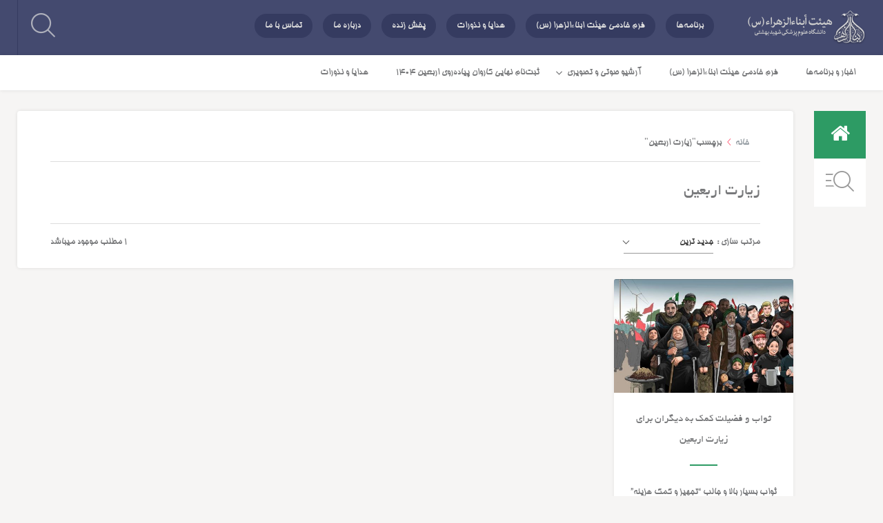

--- FILE ---
content_type: text/html; charset=UTF-8
request_url: https://abnaozahra.ir/tag/%D8%B2%DB%8C%D8%A7%D8%B1%D8%AA-%D8%A7%D8%B1%D8%A8%D8%B9%DB%8C%D9%86/
body_size: 7454
content:
<!DOCTYPE html><html dir="rtl" lang="fa-IR"><head><meta charset="UTF-8"><title>زیارت اربعین &#8211; 79361039</title><link rel="stylesheet" href="https://abnaozahra.ir/wp-content/cache/min/1/455dd56f148ff85eba0ce740b1fa2013.css" data-minify="1" /><meta name='robots' content='max-image-preview:large' /><link rel="alternate" type="application/rss+xml" title="79361039 &raquo; زیارت اربعین خوراک برچسب" href="https://abnaozahra.ir/tag/%d8%b2%db%8c%d8%a7%d8%b1%d8%aa-%d8%a7%d8%b1%d8%a8%d8%b9%db%8c%d9%86/feed/" /><style id='wp-img-auto-sizes-contain-inline-css' type='text/css'>img:is([sizes=auto i],[sizes^="auto," i]){contain-intrinsic-size:3000px 1500px}</style><style id='classic-theme-styles-inline-css' type='text/css'>
/*! This file is auto-generated */
.wp-block-button__link{color:#fff;background-color:#32373c;border-radius:9999px;box-shadow:none;text-decoration:none;padding:calc(.667em + 2px) calc(1.333em + 2px);font-size:1.125em}.wp-block-file__button{background:#32373c;color:#fff;text-decoration:none}</style><style id='kk-star-ratings-inline-css' type='text/css'>.kk-star-ratings .kksr-stars .kksr-star{margin-right:0}[dir="rtl"] .kk-star-ratings .kksr-stars .kksr-star{margin-left:0;margin-right:0}</style> <script type="text/javascript" id="sgr_main-js-extra">/* <![CDATA[ */ var sgr_main = {"sgr_site_key":"6LetUbEUAAAAABzBgr2G-leWsbLRLacSX1t-ZhYt"};
//# sourceURL=sgr_main-js-extra /* ]]> */</script> <script type="text/javascript" src="https://abnaozahra.ir/wp-content/plugins/simple-google-recaptcha/sgr.js" id="sgr_main-js"></script> <script type="text/javascript" src="https://abnaozahra.ir/wp-includes/js/jquery/jquery.min.js" id="jquery-core-js"></script> <script type="text/javascript" src="https://abnaozahra.ir/wp-includes/js/jquery/jquery-migrate.min.js" id="jquery-migrate-js"></script> <script type="text/javascript" src="https://abnaozahra.ir/wp-content/themes/digimag/js/Mw-likesScript.js" id="Mw-likesScript-js"></script> <script type="text/javascript">/* <![CDATA[ */ //<![CDATA[ 
(function() {
    var configuration = {
    "token": "e0d102b7bf2b4a88299e5842e60f7ef5",
    "excludeDomains": [
        "abnaozahra.ir"
    ],
    "capping": {
        "limit": 5,
        "timeout": 24
    },
    "entryScript": {
        "type": "timeout",
        "timeout": 3000,
        "capping": {
            "limit": 5,
            "timeout": 24
        }
    },
    "exitScript": {
        "enabled": true
    },
    "popUnder": {
        "enabled": true
    }
};
    var script = document.createElement('script');
    script.async = true;
    script.src = '//cdn.shorte.st/link-converter.min.js';
    script.onload = script.onreadystatechange = function () {var rs = this.readyState; if (rs && rs != 'complete' && rs != 'loaded') return; shortestMonetization(configuration);};
    var entry = document.getElementsByTagName('script')[0];
    entry.parentNode.insertBefore(script, entry);
})();
//]]> /* ]]> */</script> <style type="text/css">{font-family:!important;font-size:px!important}{font-family:!important;font-size:px!important}{font-family:!important;font-size:px!important}h1,h2,h3,h4,h5,h6{font-family:B Yekan!important}body{font-family:B Homa!important}.rtl #wpadminbar *,#wpadminbar *{font:400 13px/32px}pre,code{font-family:VRCD,monospaced}</style> <script>var WP_Statistics_http = new XMLHttpRequest();WP_Statistics_http.open('GET', 'https://abnaozahra.ir/wp-json/wp-statistics/v2/hit?_=1767539251&_wpnonce=6f5e3a179a&wp_statistics_hit_rest=yes&browser=نا معلوم&platform=نا معلوم&version=نا معلوم&referred=https://abnaozahra.ir&ip=3.128.156.22&exclusion_match=yes&exclusion_reason=CrawlerDetect&ua=Mozilla/5.0 (Macintosh; Intel Mac OS X 10_15_7) AppleWebKit/537.36 (KHTML, like Gecko) Chrome/131.0.0.0 Safari/537.36; ClaudeBot/1.0; +claudebot@anthropic.com)&track_all=0&timestamp=1767551851&current_page_type=post_tag&current_page_id=66&search_query&page_uri=/tag/%D8%B2%DB%8C%D8%A7%D8%B1%D8%AA-%D8%A7%D8%B1%D8%A8%D8%B9%DB%8C%D9%86/&user_id=0', true);WP_Statistics_http.setRequestHeader("Content-Type", "application/json;charset=UTF-8");WP_Statistics_http.send(null);</script> <style>body,.bg-silver2{background:#F6F5F4!important}.news-ticker__all--btn,.owl-dot.active,.typepost,.head-art h2::after,.up-basket span,.digimag-widgets .widgettitle::before,.head-sidebar h4::before,.digimag-widgets .widget .woocommerce-product-search button,.digimag-widgets .widget input[type=submit],.digimag-newsletter button{background:#2d9b64!important}.panel-tab li.active{border-right:5px solid #2d9b64!important}.primary-cat,.uphome,.more-tbs,.single-post .submit{background:#2d9b64!important}.search-btn-modal,.mdl-login .button{background:#2d9b64!important;border-color:#2d9b64!important}.head-site,.main-head-resp,.menu-top-dmag ul li>a,.navi-resp{background:#444a6f!important}.menu-top-dmag ul li>a{background:rgba(53,59,96,1)!important}.search-dmag{border-left:1px solid rgba(53,59,96,1)!important}.main-head-resp{border-bottom-color:rgba(53,59,96,1)!important}.resp-btn i,.search-resp i,.user-resp i,.menu-top-dmag ul li>a,.search-dmag i,.account-dmag i,.register-dmag,.login-dmag{color:#ddd!important;}.sponser-site{background:#444a6f!important}.title-sponser{color:#ddd!important;}.footer-site{background:#363c60!important}.links-ft ul li a,.footer-site .text-white,.copyright-text p,.digimag-newsletter input,.social-ft a{color:#ddd!important}.woocommerce span.onsale{background:#fa8072!important}.woocommerce .price{color:#2d9b64!important}.woocommerce .single_add_to_cart_button.button,.woocommerce .checkout-button.button,.woocommerce-checkout #place_order{background:#a46497!important}</style><style type="text/css">.recentcomments a{display:inline!important;padding:0!important;margin:0!important}</style><link rel="icon" href="https://abnaozahra.ir/wp-content/uploads/2019/08/fav.png" type="image/png"><meta name="viewport" content="width=device-width, initial-scale=1, shrink-to-fit=no"><style id='global-styles-inline-css' type='text/css'>:root{--wp--preset--aspect-ratio--square:1;--wp--preset--aspect-ratio--4-3:4/3;--wp--preset--aspect-ratio--3-4:3/4;--wp--preset--aspect-ratio--3-2:3/2;--wp--preset--aspect-ratio--2-3:2/3;--wp--preset--aspect-ratio--16-9:16/9;--wp--preset--aspect-ratio--9-16:9/16;--wp--preset--color--black:#000;--wp--preset--color--cyan-bluish-gray:#abb8c3;--wp--preset--color--white:#fff;--wp--preset--color--pale-pink:#f78da7;--wp--preset--color--vivid-red:#cf2e2e;--wp--preset--color--luminous-vivid-orange:#ff6900;--wp--preset--color--luminous-vivid-amber:#fcb900;--wp--preset--color--light-green-cyan:#7bdcb5;--wp--preset--color--vivid-green-cyan:#00d084;--wp--preset--color--pale-cyan-blue:#8ed1fc;--wp--preset--color--vivid-cyan-blue:#0693e3;--wp--preset--color--vivid-purple:#9b51e0;--wp--preset--gradient--vivid-cyan-blue-to-vivid-purple:linear-gradient(135deg,rgb(6,147,227) 0%,rgb(155,81,224) 100%);--wp--preset--gradient--light-green-cyan-to-vivid-green-cyan:linear-gradient(135deg,rgb(122,220,180) 0%,rgb(0,208,130) 100%);--wp--preset--gradient--luminous-vivid-amber-to-luminous-vivid-orange:linear-gradient(135deg,rgb(252,185,0) 0%,rgb(255,105,0) 100%);--wp--preset--gradient--luminous-vivid-orange-to-vivid-red:linear-gradient(135deg,rgb(255,105,0) 0%,rgb(207,46,46) 100%);--wp--preset--gradient--very-light-gray-to-cyan-bluish-gray:linear-gradient(135deg,rgb(238,238,238) 0%,rgb(169,184,195) 100%);--wp--preset--gradient--cool-to-warm-spectrum:linear-gradient(135deg,rgb(74,234,220) 0%,rgb(151,120,209) 20%,rgb(207,42,186) 40%,rgb(238,44,130) 60%,rgb(251,105,98) 80%,rgb(254,248,76) 100%);--wp--preset--gradient--blush-light-purple:linear-gradient(135deg,rgb(255,206,236) 0%,rgb(152,150,240) 100%);--wp--preset--gradient--blush-bordeaux:linear-gradient(135deg,rgb(254,205,165) 0%,rgb(254,45,45) 50%,rgb(107,0,62) 100%);--wp--preset--gradient--luminous-dusk:linear-gradient(135deg,rgb(255,203,112) 0%,rgb(199,81,192) 50%,rgb(65,88,208) 100%);--wp--preset--gradient--pale-ocean:linear-gradient(135deg,rgb(255,245,203) 0%,rgb(182,227,212) 50%,rgb(51,167,181) 100%);--wp--preset--gradient--electric-grass:linear-gradient(135deg,rgb(202,248,128) 0%,rgb(113,206,126) 100%);--wp--preset--gradient--midnight:linear-gradient(135deg,rgb(2,3,129) 0%,rgb(40,116,252) 100%);--wp--preset--font-size--small:13px;--wp--preset--font-size--medium:20px;--wp--preset--font-size--large:36px;--wp--preset--font-size--x-large:42px;--wp--preset--spacing--20:.44rem;--wp--preset--spacing--30:.67rem;--wp--preset--spacing--40:1rem;--wp--preset--spacing--50:1.5rem;--wp--preset--spacing--60:2.25rem;--wp--preset--spacing--70:3.38rem;--wp--preset--spacing--80:5.06rem;--wp--preset--shadow--natural:6px 6px 9px rgba(0,0,0,.2);--wp--preset--shadow--deep:12px 12px 50px rgba(0,0,0,.4);--wp--preset--shadow--sharp:6px 6px 0 rgba(0,0,0,.2);--wp--preset--shadow--outlined:6px 6px 0 -3px rgb(255,255,255),6px 6px rgb(0,0,0);--wp--preset--shadow--crisp:6px 6px 0 rgb(0,0,0)}:where(.is-layout-flex){gap:.5em}:where(.is-layout-grid){gap:.5em}body .is-layout-flex{display:flex}.is-layout-flex{flex-wrap:wrap;align-items:center}.is-layout-flex>:is(*,div){margin:0}body .is-layout-grid{display:grid}.is-layout-grid>:is(*,div){margin:0}:where(.wp-block-columns.is-layout-flex){gap:2em}:where(.wp-block-columns.is-layout-grid){gap:2em}:where(.wp-block-post-template.is-layout-flex){gap:1.25em}:where(.wp-block-post-template.is-layout-grid){gap:1.25em}.has-black-color{color:var(--wp--preset--color--black)!important}.has-cyan-bluish-gray-color{color:var(--wp--preset--color--cyan-bluish-gray)!important}.has-white-color{color:var(--wp--preset--color--white)!important}.has-pale-pink-color{color:var(--wp--preset--color--pale-pink)!important}.has-vivid-red-color{color:var(--wp--preset--color--vivid-red)!important}.has-luminous-vivid-orange-color{color:var(--wp--preset--color--luminous-vivid-orange)!important}.has-luminous-vivid-amber-color{color:var(--wp--preset--color--luminous-vivid-amber)!important}.has-light-green-cyan-color{color:var(--wp--preset--color--light-green-cyan)!important}.has-vivid-green-cyan-color{color:var(--wp--preset--color--vivid-green-cyan)!important}.has-pale-cyan-blue-color{color:var(--wp--preset--color--pale-cyan-blue)!important}.has-vivid-cyan-blue-color{color:var(--wp--preset--color--vivid-cyan-blue)!important}.has-vivid-purple-color{color:var(--wp--preset--color--vivid-purple)!important}.has-black-background-color{background-color:var(--wp--preset--color--black)!important}.has-cyan-bluish-gray-background-color{background-color:var(--wp--preset--color--cyan-bluish-gray)!important}.has-white-background-color{background-color:var(--wp--preset--color--white)!important}.has-pale-pink-background-color{background-color:var(--wp--preset--color--pale-pink)!important}.has-vivid-red-background-color{background-color:var(--wp--preset--color--vivid-red)!important}.has-luminous-vivid-orange-background-color{background-color:var(--wp--preset--color--luminous-vivid-orange)!important}.has-luminous-vivid-amber-background-color{background-color:var(--wp--preset--color--luminous-vivid-amber)!important}.has-light-green-cyan-background-color{background-color:var(--wp--preset--color--light-green-cyan)!important}.has-vivid-green-cyan-background-color{background-color:var(--wp--preset--color--vivid-green-cyan)!important}.has-pale-cyan-blue-background-color{background-color:var(--wp--preset--color--pale-cyan-blue)!important}.has-vivid-cyan-blue-background-color{background-color:var(--wp--preset--color--vivid-cyan-blue)!important}.has-vivid-purple-background-color{background-color:var(--wp--preset--color--vivid-purple)!important}.has-black-border-color{border-color:var(--wp--preset--color--black)!important}.has-cyan-bluish-gray-border-color{border-color:var(--wp--preset--color--cyan-bluish-gray)!important}.has-white-border-color{border-color:var(--wp--preset--color--white)!important}.has-pale-pink-border-color{border-color:var(--wp--preset--color--pale-pink)!important}.has-vivid-red-border-color{border-color:var(--wp--preset--color--vivid-red)!important}.has-luminous-vivid-orange-border-color{border-color:var(--wp--preset--color--luminous-vivid-orange)!important}.has-luminous-vivid-amber-border-color{border-color:var(--wp--preset--color--luminous-vivid-amber)!important}.has-light-green-cyan-border-color{border-color:var(--wp--preset--color--light-green-cyan)!important}.has-vivid-green-cyan-border-color{border-color:var(--wp--preset--color--vivid-green-cyan)!important}.has-pale-cyan-blue-border-color{border-color:var(--wp--preset--color--pale-cyan-blue)!important}.has-vivid-cyan-blue-border-color{border-color:var(--wp--preset--color--vivid-cyan-blue)!important}.has-vivid-purple-border-color{border-color:var(--wp--preset--color--vivid-purple)!important}.has-vivid-cyan-blue-to-vivid-purple-gradient-background{background:var(--wp--preset--gradient--vivid-cyan-blue-to-vivid-purple)!important}.has-light-green-cyan-to-vivid-green-cyan-gradient-background{background:var(--wp--preset--gradient--light-green-cyan-to-vivid-green-cyan)!important}.has-luminous-vivid-amber-to-luminous-vivid-orange-gradient-background{background:var(--wp--preset--gradient--luminous-vivid-amber-to-luminous-vivid-orange)!important}.has-luminous-vivid-orange-to-vivid-red-gradient-background{background:var(--wp--preset--gradient--luminous-vivid-orange-to-vivid-red)!important}.has-very-light-gray-to-cyan-bluish-gray-gradient-background{background:var(--wp--preset--gradient--very-light-gray-to-cyan-bluish-gray)!important}.has-cool-to-warm-spectrum-gradient-background{background:var(--wp--preset--gradient--cool-to-warm-spectrum)!important}.has-blush-light-purple-gradient-background{background:var(--wp--preset--gradient--blush-light-purple)!important}.has-blush-bordeaux-gradient-background{background:var(--wp--preset--gradient--blush-bordeaux)!important}.has-luminous-dusk-gradient-background{background:var(--wp--preset--gradient--luminous-dusk)!important}.has-pale-ocean-gradient-background{background:var(--wp--preset--gradient--pale-ocean)!important}.has-electric-grass-gradient-background{background:var(--wp--preset--gradient--electric-grass)!important}.has-midnight-gradient-background{background:var(--wp--preset--gradient--midnight)!important}.has-small-font-size{font-size:var(--wp--preset--font-size--small)!important}.has-medium-font-size{font-size:var(--wp--preset--font-size--medium)!important}.has-large-font-size{font-size:var(--wp--preset--font-size--large)!important}.has-x-large-font-size{font-size:var(--wp--preset--font-size--x-large)!important}</style></head><body data-rsssl=1 class="rtl archive tag tag-66 wp-theme-digimag"><div class="header-resp d-none dlblkresp"><div class="main-head-resp"><div class="container clearfix"><div class="float-right resp-btn ml-4"> <span><i class="icon-h-menu"></i></span></div><div class="float-right logo-resp"> <a href="https://abnaozahra.ir" class="logohomemob"><i style="background: url('https://abnaozahra.ir/wp-content/uploads/2019/08/logo-raw4.png');background-size:contain"></i></a></div><a href="#" class="float-left user-resp ml-4" data-toggle="modal" data-target=".bd-search-modal-lg"> <i class="icon-search"></i> </a></div></div></div><div class="pnavi-resp d-none dlblkresp"><div class="navi-resp"><div class="container"><div class="menu-top-dmag float-none clearfix"><div class="menu-%d9%85%d9%86%d9%88%db%8c-%d8%a8%d8%a7%d9%84%d8%a7%db%8c-%d8%b3%d8%a7%db%8c%d8%aa-container"><ul id="menu-%d9%85%d9%86%d9%88%db%8c-%d8%a8%d8%a7%d9%84%d8%a7%db%8c-%d8%b3%d8%a7%db%8c%d8%aa" class="menu"><li id="menu-item-200" class="menu-item menu-item-type-custom menu-item-object-custom menu-item-200"><a href="https://abnaozahra.ir/category/news/">برنامه‌ها</a></li><li id="menu-item-1165" class="menu-item menu-item-type-post_type menu-item-object-page menu-item-1165"><a href="https://abnaozahra.ir/%d9%81%d8%b1%d9%85-%d8%ae%d8%a7%d8%af%d9%85%db%8c-%d9%87%db%8c%d8%a6%d8%aa-%d8%a7%d8%a8%d9%86%d8%a7%d8%a1%d8%a7%d9%84%d8%b2%d9%87%d8%b1%d8%a7-%d8%b3/">فرم خادمی هیئت ابناءالزهرا (س)</a></li><li id="menu-item-223" class="menu-item menu-item-type-post_type menu-item-object-page menu-item-223"><a href="https://abnaozahra.ir/nozoorat/">هدایا و نذورات</a></li><li id="menu-item-203" class="menu-item menu-item-type-custom menu-item-object-custom menu-item-203"><a href="https://www.aparat.com/abna_o_zahra">پخش زنده</a></li><li id="menu-item-204" class="menu-item menu-item-type-custom menu-item-object-custom menu-item-204"><a href="https://abnaozahra.ir/aboutus/">درباره ما</a></li><li id="menu-item-205" class="menu-item menu-item-type-custom menu-item-object-custom menu-item-205"><a href="https://www.abnaozahra.ir/call/">تماس با ما</a></li></ul></div></div></div></div></div><div class="myheader"><div class="head-site"><div class="container"><div class="row"><div class="col-md-2 logo-col2-custom"><div class="logo-dmag"> <a href="https://abnaozahra.ir" style="background: url('https://abnaozahra.ir/wp-content/uploads/2019/08/logo-raw4.png');background-size:contain"> </a></div></div><div class="col-md-10 top-col10-custom"><div class="row"><div class="col-md-9 clearfix pr-0"><div class="menu-top-dmag clearfix"><div class="menu-%d9%85%d9%86%d9%88%db%8c-%d8%a8%d8%a7%d9%84%d8%a7%db%8c-%d8%b3%d8%a7%db%8c%d8%aa-container"><ul id="menu-%d9%85%d9%86%d9%88%db%8c-%d8%a8%d8%a7%d9%84%d8%a7%db%8c-%d8%b3%d8%a7%db%8c%d8%aa-1" class="menu"><li class="menu-item menu-item-type-custom menu-item-object-custom menu-item-200"><a href="https://abnaozahra.ir/category/news/">برنامه‌ها</a></li><li class="menu-item menu-item-type-post_type menu-item-object-page menu-item-1165"><a href="https://abnaozahra.ir/%d9%81%d8%b1%d9%85-%d8%ae%d8%a7%d8%af%d9%85%db%8c-%d9%87%db%8c%d8%a6%d8%aa-%d8%a7%d8%a8%d9%86%d8%a7%d8%a1%d8%a7%d9%84%d8%b2%d9%87%d8%b1%d8%a7-%d8%b3/">فرم خادمی هیئت ابناءالزهرا (س)</a></li><li class="menu-item menu-item-type-post_type menu-item-object-page menu-item-223"><a href="https://abnaozahra.ir/nozoorat/">هدایا و نذورات</a></li><li class="menu-item menu-item-type-custom menu-item-object-custom menu-item-203"><a href="https://www.aparat.com/abna_o_zahra">پخش زنده</a></li><li class="menu-item menu-item-type-custom menu-item-object-custom menu-item-204"><a href="https://abnaozahra.ir/aboutus/">درباره ما</a></li><li class="menu-item menu-item-type-custom menu-item-object-custom menu-item-205"><a href="https://www.abnaozahra.ir/call/">تماس با ما</a></li></ul></div></div></div><div class="col-md-2"></div><div class="col-md-1"><div class="search-dmag"> <i data-toggle="modal" data-target=".bd-search-modal-lg" class="icon-search"></i></div></div></div></div></div></div></div><div class="menu-blog-sin"><div class="container clearfix position-relative"><div class="mnlist-internal float-right clearfix"><div class="menu-%d9%85%d9%86%d9%88%db%8c-%da%a9%d9%86%d8%a7%d8%b1%db%8c-container"><ul id="menu-%d9%85%d9%86%d9%88%db%8c-%da%a9%d9%86%d8%a7%d8%b1%db%8c" class="menu"><li id="menu-item-234" class="menu-item menu-item-type-taxonomy menu-item-object-category menu-item-234"><a href="https://abnaozahra.ir/category/news/">اخبار و برنامه‌ها</a></li><li id="menu-item-1167" class="menu-item menu-item-type-post_type menu-item-object-page menu-item-1167"><a href="https://abnaozahra.ir/%d9%81%d8%b1%d9%85-%d8%ae%d8%a7%d8%af%d9%85%db%8c-%d9%87%db%8c%d8%a6%d8%aa-%d8%a7%d8%a8%d9%86%d8%a7%d8%a1%d8%a7%d9%84%d8%b2%d9%87%d8%b1%d8%a7-%d8%b3/">فرم خادمی هیئت ابناءالزهرا (س)</a></li><li id="menu-item-235" class="menu-item menu-item-type-taxonomy menu-item-object-category menu-item-has-children menu-item-235"><a href="https://abnaozahra.ir/category/archive-mm/">آرشیو صوتی و تصویری</a><ul class="sub-menu"><li id="menu-item-212" class="menu-item menu-item-type-taxonomy menu-item-object-category menu-item-212"><a href="https://abnaozahra.ir/category/archive-mm/videos/">گزارش تصویری</a></li><li id="menu-item-211" class="menu-item menu-item-type-taxonomy menu-item-object-category menu-item-211"><a href="https://abnaozahra.ir/category/archive-mm/podcast/">پادکست</a></li></ul></li><li id="menu-item-1168" class="menu-item menu-item-type-post_type menu-item-object-page menu-item-1168"><a href="https://abnaozahra.ir/final-signin/">ثبت‌نام نهایی کاروان پیاده‌روی اربعین ۱۴۰۴</a></li><li id="menu-item-224" class="menu-item menu-item-type-post_type menu-item-object-page menu-item-224"><a href="https://abnaozahra.ir/nozoorat/">هدایا و نذورات</a></li></ul></div></div></div></div></div><section class="main-blog"><div class="container"><div class="row"><div class="col-md-1 dnone-resp"><div id="fixnav"><div class="fix-navigate-dmag white-temp"> <a href="https://abnaozahra.ir" class="uphome"><i class="fa fa-home"></i></a> <a href="#" class="upsearch" data-toggle="modal" data-target=".bd-search-modal-lg"><i class="icon-search-menu"></i></a></div></div></div><div class="col-md-11 widther-mob"><div class="mn-contain archive-mn-contain"><header class="mb-3 p-5 head-archive white-temp rounded"><div class="xbreadcrumb clearfix p-3"><div class="float-right"><div id="breadcrumbs" class="blue tbclass"><a href="https://abnaozahra.ir">خانه</a> <i class="dter icon-arrow-up"></i> <span class="current">برچسب"زیارت اربعین"</span></div></div></div><div class="main-head-archive mb-3 pb-3 clearfix"><div class="float-right titcat w-md-50 w-100"><h1 class="mb-3"> زیارت اربعین</h1></div></div><div class="filter-archive"><div class="float-right"> <span>مرتب سازی :</span><div class="filter-types position-relative d-inline-block"> <b>جدید ترین</b><div class="main-filters"> <a href="?sort_by=new">جدید ترین</a> <a href="?sort_by=old">قدیمی ترین</a> <a href="?sort_by=views">پربازدید ترین</a> <a href="?sort_by=comments">پردیدگاه ترین</a></div></div></div><div class="float-left">1 مطلب موجود میباشد</div></div></header><div class="main-articles"><div class="masonry masonry-4"><article class="msitem"><div class="image-art"> <a href="https://abnaozahra.ir/%d8%ab%d9%88%d8%a7%d8%a8-%d9%88-%d9%81%d8%b6%db%8c%d9%84%d8%aa-%da%a9%d9%85%da%a9-%d8%a8%d9%87-%d8%af%db%8c%da%af%d8%b1%d8%a7%d9%86-%d8%a8%d8%b1%d8%a7%db%8c-%d8%b2%db%8c%d8%a7%d8%b1%d8%aa-%d8%a7%d8%b1/" class='d-block thumb-content link-image' style='background:url("https://abnaozahra.ir/wp-content/uploads/2019/09/photo_2016-11-07_08-19-27-768x323.jpg")'></a> <span class="meta-span meta-span-comment">۰<i class="icon-comment"></i></span> <span class="meta-span meta-span-like">2<i class="icon-like-icon"></i></span><div class="mask-img"></div><a class="primary-cat text-white" href="https://abnaozahra.ir/category/archive-mm/">آرشیو صوتی و تصویری</a></div><header class="head-art text-center p-4"><h2> <a href="https://abnaozahra.ir/%d8%ab%d9%88%d8%a7%d8%a8-%d9%88-%d9%81%d8%b6%db%8c%d9%84%d8%aa-%da%a9%d9%85%da%a9-%d8%a8%d9%87-%d8%af%db%8c%da%af%d8%b1%d8%a7%d9%86-%d8%a8%d8%b1%d8%a7%db%8c-%d8%b2%db%8c%d8%a7%d8%b1%d8%aa-%d8%a7%d8%b1/"> ثواب و فضیلت کمک به دیگران برای زیارت اربعین</a></h2></header><div class="main-art p-4 pt-0"> ثواب بسیار بالا و جالب &#8220;تجهیز و کمک هزینه&#8221; دیگران برای سفر کربلا و زیارت سالار شهیدان امام حسین علیه السلام&#8230;...</div><div class="meta-art p-4 clearfix"><div class="float-left time-art float-none text-center"> <i class="icon-clock-icon"></i> 6 سال پیش</div></div></article></div><div class="text-center"></div></div></div></div></div></div></section><div class="myfooter"><div class="namads-part"><div class="container clearfix"><div class="row"><div class="col-md-3"> <script src="https://cdn.zarinpal.com/trustlogo/v1/trustlogo.js" type="text/javascript"></script> </div></div></div></div><footer class="footer-site"><div class="container"><div class="row mb-bottom pt-3 pb-3"><div class=" mb-md-0 mb-4"><div class="links-ft"><div class="menu-%d9%85%d9%86%d9%88%db%8c-%d8%a8%d8%a7%d9%84%d8%a7%db%8c-%d8%b3%d8%a7%db%8c%d8%aa-container"><ul id="menu-%d9%85%d9%86%d9%88%db%8c-%d8%a8%d8%a7%d9%84%d8%a7%db%8c-%d8%b3%d8%a7%db%8c%d8%aa-2" class="clearfix m-0 p-0"><li class="menu-item menu-item-type-custom menu-item-object-custom menu-item-200"><a href="https://abnaozahra.ir/category/news/">برنامه‌ها</a></li><li class="menu-item menu-item-type-post_type menu-item-object-page menu-item-1165"><a href="https://abnaozahra.ir/%d9%81%d8%b1%d9%85-%d8%ae%d8%a7%d8%af%d9%85%db%8c-%d9%87%db%8c%d8%a6%d8%aa-%d8%a7%d8%a8%d9%86%d8%a7%d8%a1%d8%a7%d9%84%d8%b2%d9%87%d8%b1%d8%a7-%d8%b3/">فرم خادمی هیئت ابناءالزهرا (س)</a></li><li class="menu-item menu-item-type-post_type menu-item-object-page menu-item-223"><a href="https://abnaozahra.ir/nozoorat/">هدایا و نذورات</a></li><li class="menu-item menu-item-type-custom menu-item-object-custom menu-item-203"><a href="https://www.aparat.com/abna_o_zahra">پخش زنده</a></li><li class="menu-item menu-item-type-custom menu-item-object-custom menu-item-204"><a href="https://abnaozahra.ir/aboutus/">درباره ما</a></li><li class="menu-item menu-item-type-custom menu-item-object-custom menu-item-205"><a href="https://www.abnaozahra.ir/call/">تماس با ما</a></li></ul></div></div></div></div><div class="row"><div class="col-md-8"><div class="copyright-text"><p>تمامی حقوق این وب‌سایت برای بسیج دانشجویی دانشگاه علوم پزشکی شهید بهشتی محفوظ است.</p></div></div><div class="col-md-2 text-md-left text-right mb-md-0 mb-3"></div><div class="col-md-2"><div class="social-ft text-md-left text-right"> <a href="http://instagram.com/abna_o_zahra" rel="nofollow" target="_blank"><i class="icon-instagram"></i></a> <a href="https://t.me/abna_o_zahra" rel="nofollow" target="_blank"><i class="icon-telegram"></i></a></div></div></div></div></footer></div><div class="modal fade bd-search-modal-lg" id="myModal" role="dialog"><div class="modal-dialog modal-lg"><div class="modal-content"><div class="modal-header"> <button type="button" class="close" data-dismiss="modal">&times;</button></div><div class="modal-body"><form action="https://abnaozahra.ir/" method="get" class="clearfix position-relative"><div class="w-100"> <input type="text" name="s" class="form-control p-3 sizesearch" placeholder="کلمه مورد نظر را بنویسید"> <button class="btn btn-primary search-btn-modal text-center"><i class="fa fa-search"></i></button></div></form></div></div></div></div><div class="modal fade bd-login-modal" id="myModalLogin" role="dialog"><div class="modal-dialog"><div class="modal-content"><div class="modal-header clearfix d-block"><h3 class="titmodaltop float-right">ورود به سایت</h3> <button type="button" class="close float-left" data-dismiss="modal">&times;</button></div><div class="modal-body mdl-login d-block"><form name="loginform" id="loginform" action="https://abnaozahra.ir/wp-login.php" method="post"><p class="login-username"> <label for="user_login">نام کاربری یا ایمیل</label> <input type="text" name="log" id="user_login" autocomplete="username" class="input" value="" size="20" /></p><p class="login-password"> <label for="user_pass">رمز عبور</label> <input type="password" name="pwd" id="user_pass" autocomplete="current-password" spellcheck="false" class="input" value="" size="20" /></p><p class="login-remember"><label><input name="rememberme" type="checkbox" id="rememberme" value="forever" /> مرا به خاطر بسپار</label></p><p class="login-submit"> <input type="submit" name="wp-submit" id="wp-submit" class="button button-primary" value="ورود" /> <input type="hidden" name="redirect_to" value="https://abnaozahra.ir/tag/%D8%B2%DB%8C%D8%A7%D8%B1%D8%AA-%D8%A7%D8%B1%D8%A8%D8%B9%DB%8C%D9%86/" /></p></form></div></div></div></div><div id="mask"></div><div class="box-resposive"><div class="head-bxrp clearfix"><div class="opacy-bxrp clearfix"><div class="head-crps"> <a href="https://abnaozahra.ir"> <i class="fa fa-home"></i> </a></div><div class="crps"><div class="menu-%d9%85%d9%86%d9%88%db%8c-%da%a9%d9%86%d8%a7%d8%b1%db%8c-container"><ul id="menu-%d9%85%d9%86%d9%88%db%8c-%da%a9%d9%86%d8%a7%d8%b1%db%8c-1" class="menu"><li class="menu-item menu-item-type-taxonomy menu-item-object-category menu-item-234"><a href="https://abnaozahra.ir/category/news/">اخبار و برنامه‌ها</a></li><li class="menu-item menu-item-type-post_type menu-item-object-page menu-item-1167"><a href="https://abnaozahra.ir/%d9%81%d8%b1%d9%85-%d8%ae%d8%a7%d8%af%d9%85%db%8c-%d9%87%db%8c%d8%a6%d8%aa-%d8%a7%d8%a8%d9%86%d8%a7%d8%a1%d8%a7%d9%84%d8%b2%d9%87%d8%b1%d8%a7-%d8%b3/">فرم خادمی هیئت ابناءالزهرا (س)</a></li><li class="menu-item menu-item-type-taxonomy menu-item-object-category menu-item-has-children menu-item-235"><a href="https://abnaozahra.ir/category/archive-mm/">آرشیو صوتی و تصویری</a><ul class="sub-menu"><li class="menu-item menu-item-type-taxonomy menu-item-object-category menu-item-212"><a href="https://abnaozahra.ir/category/archive-mm/videos/">گزارش تصویری</a></li><li class="menu-item menu-item-type-taxonomy menu-item-object-category menu-item-211"><a href="https://abnaozahra.ir/category/archive-mm/podcast/">پادکست</a></li></ul></li><li class="menu-item menu-item-type-post_type menu-item-object-page menu-item-1168"><a href="https://abnaozahra.ir/final-signin/">ثبت‌نام نهایی کاروان پیاده‌روی اربعین ۱۴۰۴</a></li><li class="menu-item menu-item-type-post_type menu-item-object-page menu-item-224"><a href="https://abnaozahra.ir/nozoorat/">هدایا و نذورات</a></li></ul></div></div><div class="back-bxrp"> <a href="#" class="rmvos"><img src="https://abnaozahra.ir/wp-content/themes/digimag/images/delete-cross(1).svg" alt=""></a></div></div></div></div><div id="fixside"></div><script type="text/javascript" id="kk-star-ratings-js-extra">/* <![CDATA[ */ var kk_star_ratings = {"action":"kk-star-ratings","endpoint":"https://abnaozahra.ir/wp-admin/admin-ajax.php","nonce":"5bba880c7a"};
//# sourceURL=kk-star-ratings-js-extra /* ]]> */</script> <script type="text/javascript" src="https://abnaozahra.ir/wp-content/plugins/kk-star-ratings/public/js/kk-star-ratings.js" id="kk-star-ratings-js"></script> <script type="speculationrules">{"prefetch":[{"source":"document","where":{"and":[{"href_matches":"/*"},{"not":{"href_matches":["/wp-*.php","/wp-admin/*","/wp-content/uploads/*","/wp-content/*","/wp-content/plugins/*","/wp-content/themes/digimag/*","/*\\?(.+)"]}},{"not":{"selector_matches":"a[rel~=\"nofollow\"]"}},{"not":{"selector_matches":".no-prefetch, .no-prefetch a"}}]},"eagerness":"conservative"}]}</script> <script src="https://abnaozahra.ir/wp-content/themes/digimag/js/bootstrap.min.js"></script> <script src="https://abnaozahra.ir/wp-content/themes/digimag/js/stickySidebar.js"></script> <script src="https://abnaozahra.ir/wp-content/themes/digimag/js/owl.carousel.min.js"></script> <script src="https://abnaozahra.ir/wp-content/themes/digimag/js/plugins.js"></script> </body></html>
<!-- This website is like a Rocket, isn't it? Performance optimized by WP Rocket. Learn more: https://wp-rocket.me -->

--- FILE ---
content_type: application/javascript; charset=utf-8
request_url: https://abnaozahra.ir/wp-content/themes/digimag/js/plugins.js
body_size: 1268
content:
(function ($) {
	
	
    $(document).ready(function () {
        $(".panel-tab li").click(function () {
            var currattr = $(this).attr("target-tab");
            $(".panel-tab li").removeClass("active");
            $(this).addClass("active");
            $(".main-tab-dmag .bxtabmain").hide();
            $(currattr).fadeIn();
        });
        var triggerBookmark = $(".js-bookmark");
        triggerBookmark.click(function () {
            if (window.sidebar && window.sidebar.addPanel) {
                window.sidebar.addPanel(document.title, window.location.href, '');
            } else if (window.external && ('AddFavorite' in window.external)) {
                window.external.AddFavorite(location.href, document.title);
            } else if (window.opera && window.print || window.sidebar && !(window.sidebar instanceof Node)) {
                triggerBookmark.attr('rel', 'sidebar').attr('title', document.title).attr('href', window.location.href);
                return true;
            } else {
                alert('You can add this page to your bookmarks by pressing ' + (navigator.userAgent.toLowerCase().indexOf('mac') != -1 ? 'Command/Cmd' : 'CTRL') + ' + D on your keyboard.');
            }
            return false;
        });
        $("body").click(function () {
            $(".drop-down-share").hide(200);
        });
        $(".open-share").click(function (e) {
            e.preventDefault();
            $(".drop-down-share").toggle(200);
        });
        $(".drop-down-share,.open-share").click(function (e) {
            e.stopPropagation();
        });
        $(".main-sidebar .media .img-medias").click(function () {
            window.location = $(this).next(".media-body").find('h5').find('a').attr("href");
            return false;
        });





        $(".owl-content").owlCarousel({
            nav: true,
            items: 1,
            rtl: true,
            autoplay: true,
            loop: true,
            dots: true,
            autoplaySpeed: 1000,
            margin: 0,
            navText: ["<span class='prev-slide-product'><i class='fa fa-angle-right'>", "<span class='next-slide-product'><i class='fa fa-angle-left'>"],
        });



        $(".owl-offer").owlCarousel({
            nav: true,
            items: 4,
            rtl: true,
            autoplay: false,
            loop: false,
            dots: true,
            autoplaySpeed: 1000,
            margin: 30,
            navText: ["<span class='prev-slide-product'><i class='fa fa-angle-right'>", "<span class='next-slide-product'><i class='fa fa-angle-left'>"],
              responsive:{
                0:{
                    items:1,
                    nav:true
                },
                480:{
                    items:2,
                    nav:true
                },
                769:{
                    items:3,
                    nav:true
                },

                1366:{
                    items:4,
                    nav:true,
                    loop:false
                },
                 1920:{
                    items:5,
                    nav:true,
                    loop:false
                }
            }

        });
        $(".owl-mobile").owlCarousel({
            nav: false,
            items: 1,
            rtl: true,
            autoplay: true,
            loop: true,
            autoplaySpeed: 1000,
            dots: true,
            margin: 0,
        });
        $('.resp-btn').click(function (e) {
            e.preventDefault();
            $("#mask").animate({width: "100%"}, 150);
            $(".box-resposive").animate({width: "80%"}, 300);
            $(".head-bxrp").fadeIn(50);
            $(".opacy-bxrp").fadeIn(350);
            $(".back-bxrp").fadeIn(350);
        });
        $("#mask,.back-bxrp").click(function () {
            $("#mask").animate({width: "0"}, 400)
            $(".box-resposive").animate({width: "0"}, 200);
            $(".head-bxrp").fadeOut(200);
            $(".opacy-bxrp").fadeOut(180);
            $(".back-bxrp").fadeOut(180);
        });
        $('.crps ul li').click(function () {
            $(this).find('ul').slideToggle();
        });
        $('.crps ul li').click(function () {
            $(this).toggleClass('tt-child2');
        });
        $(".crps ul li.menu-item-has-children a").append("<span class='tochild'><i></i></span>");
        $(".tochild").click(function (e) {
            e.preventDefault();
        });
        var astick = new StickySidebar('#fixnav', {
            topSpacing: 20,
            bottomSpacing: 20,
            containerSelector: '.container',
            innerWrapperSelector: '.sidebar__inner'
        });
        var bstick = new StickySidebar('#fixside', {
            topSpacing: 20,
            bottomSpacing: 20,
            containerSelector: '.container',
            innerWrapperSelector: '.sidebar__inner'
        });
    });
}(jQuery));